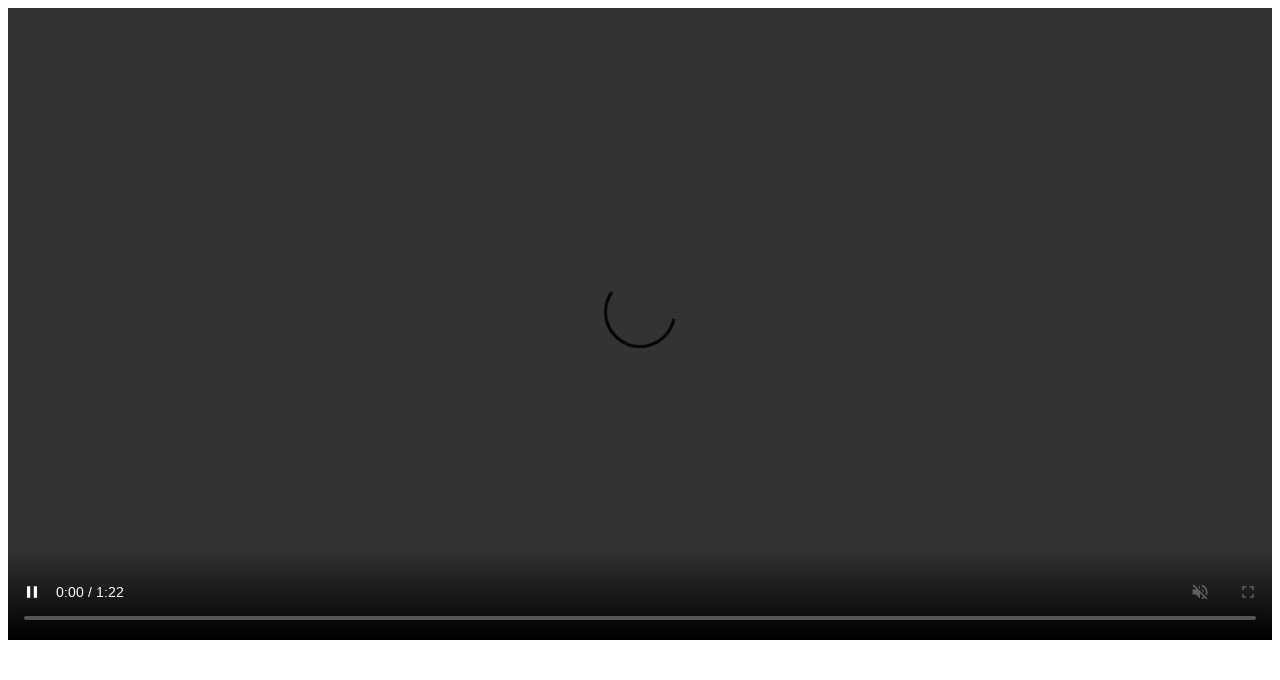

--- FILE ---
content_type: text/html; charset=UTF-8
request_url: https://player.bellefaye.mdl.tv/viewed.php?id=2353
body_size: 756
content:
<!DOCTYPE html>
<html>
<body>

<script src="hls.min.js"></script>
<video id="video" width="100%" loop controls></video>


<script>
  var video = document.getElementById('video');
  if (Hls.isSupported()) {
	var hls = new Hls({
	  debug: true,
	});
	hls.loadSource('https://5f5ef28097114.streamlock.net/tixtvvod/2353/playlist.m3u8');
	hls.attachMedia(video);
	hls.on(Hls.Events.MEDIA_ATTACHED, function () {
	  video.muted = true;
	  video.play();
	});
  }
  else if (video.canPlayType('application/vnd.apple.mpegurl')) {
	video.src = 'https://5f5ef28097114.streamlock.net/tixtvvod/2353/playlist.m3u8';
	video.addEventListener('canplay', function () {
	  video.play();
	});
  }
  video.addEventListener('click', function() {
    video.controls = 'controls';
  });
</script>

</body>
</html>